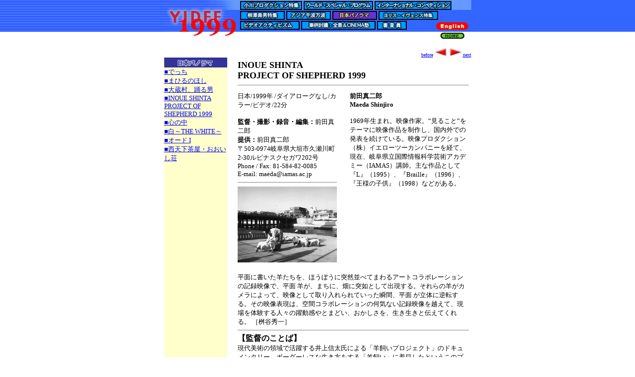

--- FILE ---
content_type: text/html
request_url: http://yidff.jp/99/cat115/99c118-1.html
body_size: 3350
content:
<HTML>
<HEAD>
<TITLE>山形国際ドキュメンタリー映画祭1999公式Webカタログ</TITLE>
<META http-equiv="Content-Type" content="text/html; charset=Shift_JIS">

<SCRIPT language="JavaScript">
<!--
function MM_swapImgRestore() { //v3.0
  var i,x,a=document.MM_sr; for(i=0;a&&i<a.length&&(x=a[i])&&x.oSrc;i++) x.src=x.oSrc;
}

function MM_preloadImages() { //v3.0
  var d=document; if(d.images){ if(!d.MM_p) d.MM_p=new Array();
    var i,j=d.MM_p.length,a=MM_preloadImages.arguments; for(i=0; i<a.length; i++)
    if (a[i].indexOf("#")!=0){ d.MM_p[j]=new Image; d.MM_p[j++].src=a[i];}}
}

function MM_findObj(n, d) { //v3.0
  var p,i,x;  if(!d) d=document; if((p=n.indexOf("?"))>0&&parent.frames.length) {
    d=parent.frames[n.substring(p+1)].document; n=n.substring(0,p);}
  if(!(x=d[n])&&d.all) x=d.all[n]; for (i=0;!x&&i<d.forms.length;i++) x=d.forms[i][n];
  for(i=0;!x&&d.layers&&i<d.layers.length;i++) x=MM_findObj(n,d.layers[i].document); return x;
}

function MM_swapImage() { //v3.0
  var i,j=0,x,a=MM_swapImage.arguments; document.MM_sr=new Array; for(i=0;i<(a.length-2);i+=3)
   if ((x=MM_findObj(a[i]))!=null){document.MM_sr[j++]=x; if(!x.oSrc) x.oSrc=x.src; x.src=a[i+2];}
}
//-->
</SCRIPT>
</HEAD>


<BODY bgcolor="#ffffff" leftmargin="0" topmargin="0" marginwidth="0" marginheight="0">
<!-- #BeginLibraryItem "/Library/index-jp-06.lbi" --><TABLE width="100%" border="0" cellspacing="0" cellpadding="0">
	<TR valign="TOP"> 
		<TD width="49%" background="../cat001/image/bk01.gif"><IMG src="../cat001/image/bk01.gif" width="2" height="60"></TD>
		<TD width="2%">
<TABLE border="0" cellpadding="0" cellspacing="0" width="620">
	<TR>
	<TD><IMG name="index_r1_c01" src="../cat001/ind/index_r1_c01.gif" width="152" height="21" border="0" alt="yidff1999"><A href="../cat009/99c010.html" onMouseOut="MM_swapImgRestore()"  onMouseOver="MM_swapImage('index_r1_c02','','../cat001/ind/index_r1_c02_f2.gif',1)" ><IMG name="index_r1_c02" src="../cat001/ind/index_r1_c02.gif" width="128" height="21" border="0" alt="小川プロ"></A><A href="../cat049/99c050.html" onMouseOut="MM_swapImgRestore()"  onMouseOver="MM_swapImage('index_r1_c05','','../cat001/ind/index_r1_c05_f2.gif',1)" ><IMG name="index_r1_c05" src="../cat001/ind/index_r1_c05.gif" width="143" height="21" border="0" alt="ワールド"></A><A href="../cat015/99c016.html" onMouseOut="MM_swapImgRestore()"  onMouseOver="MM_swapImage('index_r1_c07','','../cat001/ind/index_r1_c07_f2.gif',1)" ><IMG name="index_r1_c07" src="../cat001/ind/index_r1_c07.gif" width="197" height="21" border="0" alt="インターナショナル"></A></TD>
	</TR>
	<TR>
		  <TD><IMG name="index_r2_c01" src="../cat001/ind/index_r2_c01.gif" width="152" height="20" border="0" alt="yidff1999"><A href="../cat009/99c012.html" onMouseOut="MM_swapImgRestore()"  onMouseOver="MM_swapImage('index_r2_c02','','../cat001/ind/index_r2_c02_f2.gif',1)" ><IMG name="index_r2_c02" src="../cat001/ind/index_r2_c02.gif" width="93" height="20" border="0" alt="柳沢特集"></A><A href="../cat061/99c061.html" onMouseOut="MM_swapImgRestore()"  onMouseOver="MM_swapImage('index_r2_c03','','../cat001/ind/index_r2_c03_f2.gif',1)" ><IMG name="index_r2_c03" src="../cat001/ind/index_r2_c03.gif" width="93" height="20" border="0" alt="アジア千波万波"></A><IMG src="../cat001/ind/index_r2_c06_f2.gif" width="93" height="20" border="0" alt="日本パノラマ"><A href="../cat121/99c121.html" onMouseOut="MM_swapImgRestore()"  onMouseOver="MM_swapImage('index_r2_c09','','../cat001/ind/index_r2_c09_f2.gif',1)" ><IMG name="index_r2_c09" src="../cat001/ind/index_r2_c09.gif" width="189" height="20" border="0" alt="ヨリス・イベンス"></A></TD>
	</TR>
	<TR>
		  <TD><IMG name="index_r3_c01" src="../cat001/ind/index_r3_c01.gif" width="152" height="23" border="0" alt="yidff1999"><A href="../cat106/99c110.html" onMouseOut="MM_swapImgRestore()"  onMouseOver="MM_swapImage('index_r3_c02','','../cat001/ind/index_r3_c02_f2.gif',1)" ><IMG name="index_r3_c02" src="../cat001/ind/index_r3_c02.gif" width="124" height="23" border="0" alt="ビデオアクティビズム"></A><A href="../cat106/99c106.html" onMouseOut="MM_swapImgRestore()"  onMouseOver="MM_swapImage('index_r3_c04','','../cat001/ind/index_r3_c04_f2.gif',1)" ><IMG name="index_r3_c04" src="../cat001/ind/index_r3_c04.gif" width="152" height="23" border="0" alt="事例討議"></A><A href="../cat015/99c044.html" onMouseOut="MM_swapImgRestore()"  onMouseOver="MM_swapImage('index_r3_c081','','../cat001/ind/index_r3_c08_f2.gif',1)" ><IMG name="index_r3_c081" src="../cat001/ind/index_r3_c08.gif" width="81" height="23" border="0" alt="審査員"></A><A href="99c118-1-e.html"><IMG src="../cat001/ind/index_r3_c10.gif" width="111" height="23" border="0" alt="transrate-English"></A></TD>
	</TR>
</TABLE>
	</TD>
		<TD width="49%" background="../cat001/image/bk02.gif"><IMG src="../cat001/image/bk02.gif" width="2" height="60"></TD>
	</TR>  <TR> 
    <TD width="49%"><IMG src="../cat001/image/shim.gif" width="2" height="15"></TD>
    <TD width="2%"><IMG src="../cat001/ind/index_r4_c01.gif" width="620" height="15" border="0" usemap="#m_index_r4_c01"></TD>
    <TD width="49%"><IMG src="../cat001/image/shim.gif" width="2" height="15"></TD>
  </TR>
</TABLE>
<MAP name="m_index_r4_c01">
<AREA shape="poly" coords="545,3,608,3,611,5,613,9,613,9,611,12,608,14,545,14,541,12,539,9,539,9,541,5,545,3,545,3" href="http://www.yidff.jp/index.html.ja" >
</MAP>
<!-- #EndLibraryItem --><BR>
<TABLE width="600" border="0" cellspacing="0" cellpadding="0" align="CENTER">
<TR valign="TOP" align="RIGHT"> 
    <TD colspan="3"><FONT size="1"><A href="99c116-3.html">before<IMG src="../cat001/img/before.gif" width="30" height="17" border="0"></A><A href="99c118-2.html"><IMG src="../cat001/img/next.gif" width="30" height="17" border="0">next</A></FONT></TD>
  </TR>
<TR valign="TOP"> 
    <TD bgcolor="#FFFFCC" width="130"> 
      <P><FONT size="2"><!-- #BeginLibraryItem "/Library/06.lbi" -->

<IMG src="../cat001/tab/06.gif" width="127" height="20" border="0"> <FONT size="2">
<A href="99c116-1.html">■でっち</A><BR>
        <A href="99c116-2.html">■まひるのほし</A><BR>
        <A href="99c116-3.html">■大蔵村、踊る男</A><BR>
        <A href="99c118-1.html">■INOUE SHINTA<BR>
        PROJECT OF SHEPHERD 1999</A><BR>
        <A href="99c118-2.html">■心の中</A><BR>
        <A href="99c118-3.html">■白～THE WHITE～</A><BR>
        <A href="99c120.html">■オード I<BR>
        ■西天下茶屋・おおいし荘</A></FONT>        <BR><!-- #EndLibraryItem --></FONT><FONT size="2"><BR>
        <A href="../cat009/99c011-4.html"><BR>
        </A> </FONT></P>
      </TD>
    <TD width="10">　<BR>
      <FONT size="2"><IMG src="../cat001/image/shim.gif" width="10" height="8"></FONT></TD>
    <TD width="470" align="left"> 
      <TABLE width="450" border="0" cellspacing="5" cellpadding="0" align="CENTER">
        <TR valign="TOP"> 
          <TD colspan="3" align="LEFT"><B><FONT size="4">INOUE SHINTA <BR>
            PROJECT OF SHEPHERD 1999 </FONT></B> 
            <HR noshade size="1">
          </TD>
        </TR>
        <TR valign="TOP"> 
          <TD width="240"><FONT size="2">日本/1999年 /ダイアローグなし/カラー/ビデオ/22分<BR>
            <BR>
            <B>監督・撮影・録音・編集：</B>前田真二郎<BR>
            <B>提供：</B>前田真二郎<BR>
            〒503-0974岐阜県大垣市久瀬川町2-30ルピナスクセガワ202号</FONT> <FONT size="2"><BR>
            Phone / Fax: 81-584-82-0085<BR>
            E-mail: maeda@iamas.ac.jp </FONT> 
            <HR noshade size="1">
            <FONT size="2"><IMG src="img/004.jpg" width="200" height="153"> 
            </FONT></TD>
          <TD width="10" align="LEFT">　<BR>
          </TD>
          <TD width="210" align="LEFT"> <FONT size="2"> <B>前田真二郎<BR>
            Maeda Shinjiro</B><BR>
            <BR>
            1969年生まれ。映像作家。“見ること”をテーマに映像作品を制作し、国内外での発表を続けている。映像プロダクション（株）イエローツーカンパニーを経て、現在、岐阜県立国際情報科学芸術アカデミー（IAMAS）講師。主な作品として『L』（1995）、『Braille』（1996）、『王様の子供』（1998）などがある。<BR>
            <IMG src="../cat001/image/shim.gif" width="240" height="8"></FONT></TD>
        </TR>
        <TR valign="TOP"> 
          <TD colspan="3" align="LEFT"> <FONT size="2"><BR>
            平面に書いた羊たちを、ほうぼうに突然並べてまわるアートコラボレーションの記録映像で、平面
            羊が、まちに、畑に突如として出現する。それらの羊がカメラによって、映像として取り入れられていった瞬間、平面
            が立体に逆転する。その映像表現は、空間コラボレーションの何気ない記録映像を越えて、現場を体験する人々の躍動感やとまどい、おかしさを、生き生きと伝えてくれる。	
            ［桝谷秀一］<BR>
            </FONT> <FONT size="2"> 
            <HR noshade size="1">
             <FONT size="3"><B>【監督のことば】</B></FONT><BR>
            現代美術の領域で活躍する井上信太氏による「羊飼いプロジェクト」のドキュメンタリー。ボーダーレスな生き方をする「羊飼い」に着目したというこのプロジェクトは、パブリックスペースに作品をゲリラ的に侵食させるという意味で、類い稀なたくましさを持つ平面
            作品である。制作プロセスが人とのコミュニケーションを誘発することについて、氏が意識的であることが、コラボレーションとしてのアートドキュメンタリーを可能にさせている。<BR>
            <BR>
            </FONT></TD>
        </TR>
<TR>
<TD align="LEFT"><A href="#"><IMG src="../cat001/img/top.gif" width="21" height="24" border="0"></A><A href="../99catalog.html"><IMG src="../cat001/tab/home.gif" width="50" height="25" border="0"></A></TD>
<TD>　</TD>
<TD align="RIGHT"><FONT size="1"><A href="99c116-3.html">before<IMG src="../cat001/img/before.gif" width="30" height="17" border="0"></A><A href="99c118-2.html"><IMG src="../cat001/img/next.gif" width="30" height="17" border="0">next</A></FONT>    </TD>
  </TR>
</TABLE>
<HR noshade size="1">
      
      <FONT size="2">COPYRIGHT:Yamagata International Documentary Film Festival Organizing Committee</FONT>
    </TD>
  </TR>
</TABLE>
</BODY>

</HTML>

